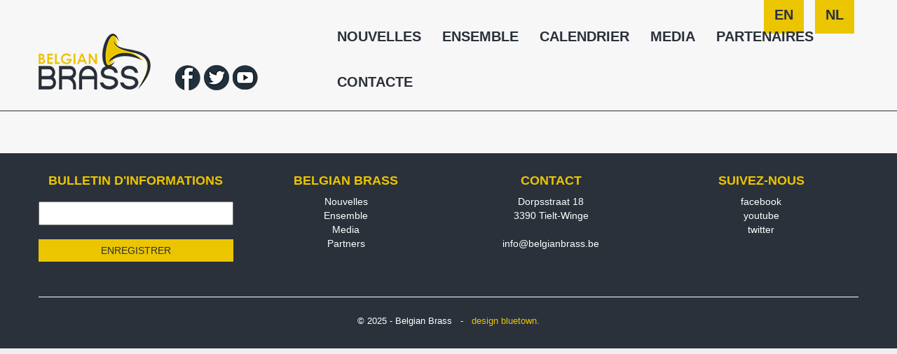

--- FILE ---
content_type: text/html; charset=UTF-8
request_url: https://www.belgianbrass.be/fr/concertagendas/concert-bone-sounds/
body_size: 7082
content:
<!DOCTYPE html>
<html lang="nl">
<head>
    <meta charset="utf-8">
    <meta http-equiv="X-UA-Compatible" content="IE=edge,chrome=1">
    <meta name="Keywords" content=""/>
    <meta name="Description" content=""/>
    <meta content="text/html; charset=utf-8" http-equiv="Content-Type"/>
    <meta name="Author" content="Bluetown bvba"/>
    <meta name="viewport" content="width=device-width, initial-scale=1">


    <title>Belgian Brass - (English) Bone Sounds!FREE LIVE-STREAM!</title>

    <link rel="icon" type="image/png"  href="http://www.belgianbrass.be/favicon.png">
    <link rel="stylesheet" href="https://www.belgianbrass.be/wp-content/themes/belgian-brass/css/bootstrap.min.css">

    
    <link rel="stylesheet" href="https://www.belgianbrass.be/wp-content/themes/belgian-brass/css/bootstrap-theme.min.css">
    <link rel="stylesheet" href="https://www.belgianbrass.be/wp-content/themes/belgian-brass/css/main.css">

    <script src="https://www.belgianbrass.be/wp-content/themes/belgian-brass/scripts/vendor/modernizr-2.6.2-respond-1.1.0.min.js"></script>

    <link rel="stylesheet" href="https://www.belgianbrass.be/wp-content/themes/belgian-brass/scripts/lightbox/lightbox.css">
    <link href='http://fonts.googleapis.com/css?family=PT+Sans:400,700' rel='stylesheet' type='text/css'>
    <link href='http://fonts.googleapis.com/css?family=Advent+Pro:400,600,500,300,700' rel='stylesheet' type='text/css'>


    <link href="https://www.belgianbrass.be/wp-content/themes/belgian-brass/style.css" rel="stylesheet" type="text/css"/>

    <meta name='robots' content='max-image-preview:large' />
	<style>img:is([sizes="auto" i], [sizes^="auto," i]) { contain-intrinsic-size: 3000px 1500px }</style>
	<script type="text/javascript">
/* <![CDATA[ */
window._wpemojiSettings = {"baseUrl":"https:\/\/s.w.org\/images\/core\/emoji\/15.0.3\/72x72\/","ext":".png","svgUrl":"https:\/\/s.w.org\/images\/core\/emoji\/15.0.3\/svg\/","svgExt":".svg","source":{"concatemoji":"https:\/\/www.belgianbrass.be\/wp-includes\/js\/wp-emoji-release.min.js?ver=6.7.4"}};
/*! This file is auto-generated */
!function(i,n){var o,s,e;function c(e){try{var t={supportTests:e,timestamp:(new Date).valueOf()};sessionStorage.setItem(o,JSON.stringify(t))}catch(e){}}function p(e,t,n){e.clearRect(0,0,e.canvas.width,e.canvas.height),e.fillText(t,0,0);var t=new Uint32Array(e.getImageData(0,0,e.canvas.width,e.canvas.height).data),r=(e.clearRect(0,0,e.canvas.width,e.canvas.height),e.fillText(n,0,0),new Uint32Array(e.getImageData(0,0,e.canvas.width,e.canvas.height).data));return t.every(function(e,t){return e===r[t]})}function u(e,t,n){switch(t){case"flag":return n(e,"\ud83c\udff3\ufe0f\u200d\u26a7\ufe0f","\ud83c\udff3\ufe0f\u200b\u26a7\ufe0f")?!1:!n(e,"\ud83c\uddfa\ud83c\uddf3","\ud83c\uddfa\u200b\ud83c\uddf3")&&!n(e,"\ud83c\udff4\udb40\udc67\udb40\udc62\udb40\udc65\udb40\udc6e\udb40\udc67\udb40\udc7f","\ud83c\udff4\u200b\udb40\udc67\u200b\udb40\udc62\u200b\udb40\udc65\u200b\udb40\udc6e\u200b\udb40\udc67\u200b\udb40\udc7f");case"emoji":return!n(e,"\ud83d\udc26\u200d\u2b1b","\ud83d\udc26\u200b\u2b1b")}return!1}function f(e,t,n){var r="undefined"!=typeof WorkerGlobalScope&&self instanceof WorkerGlobalScope?new OffscreenCanvas(300,150):i.createElement("canvas"),a=r.getContext("2d",{willReadFrequently:!0}),o=(a.textBaseline="top",a.font="600 32px Arial",{});return e.forEach(function(e){o[e]=t(a,e,n)}),o}function t(e){var t=i.createElement("script");t.src=e,t.defer=!0,i.head.appendChild(t)}"undefined"!=typeof Promise&&(o="wpEmojiSettingsSupports",s=["flag","emoji"],n.supports={everything:!0,everythingExceptFlag:!0},e=new Promise(function(e){i.addEventListener("DOMContentLoaded",e,{once:!0})}),new Promise(function(t){var n=function(){try{var e=JSON.parse(sessionStorage.getItem(o));if("object"==typeof e&&"number"==typeof e.timestamp&&(new Date).valueOf()<e.timestamp+604800&&"object"==typeof e.supportTests)return e.supportTests}catch(e){}return null}();if(!n){if("undefined"!=typeof Worker&&"undefined"!=typeof OffscreenCanvas&&"undefined"!=typeof URL&&URL.createObjectURL&&"undefined"!=typeof Blob)try{var e="postMessage("+f.toString()+"("+[JSON.stringify(s),u.toString(),p.toString()].join(",")+"));",r=new Blob([e],{type:"text/javascript"}),a=new Worker(URL.createObjectURL(r),{name:"wpTestEmojiSupports"});return void(a.onmessage=function(e){c(n=e.data),a.terminate(),t(n)})}catch(e){}c(n=f(s,u,p))}t(n)}).then(function(e){for(var t in e)n.supports[t]=e[t],n.supports.everything=n.supports.everything&&n.supports[t],"flag"!==t&&(n.supports.everythingExceptFlag=n.supports.everythingExceptFlag&&n.supports[t]);n.supports.everythingExceptFlag=n.supports.everythingExceptFlag&&!n.supports.flag,n.DOMReady=!1,n.readyCallback=function(){n.DOMReady=!0}}).then(function(){return e}).then(function(){var e;n.supports.everything||(n.readyCallback(),(e=n.source||{}).concatemoji?t(e.concatemoji):e.wpemoji&&e.twemoji&&(t(e.twemoji),t(e.wpemoji)))}))}((window,document),window._wpemojiSettings);
/* ]]> */
</script>
<link rel='stylesheet' id='validate-engine-css-css' href='https://www.belgianbrass.be/wp-content/plugins/wysija-newsletters/css/validationEngine.jquery.css?ver=2.21' type='text/css' media='all' />
<style id='wp-emoji-styles-inline-css' type='text/css'>

	img.wp-smiley, img.emoji {
		display: inline !important;
		border: none !important;
		box-shadow: none !important;
		height: 1em !important;
		width: 1em !important;
		margin: 0 0.07em !important;
		vertical-align: -0.1em !important;
		background: none !important;
		padding: 0 !important;
	}
</style>
<link rel='stylesheet' id='wp-block-library-css' href='https://www.belgianbrass.be/wp-includes/css/dist/block-library/style.min.css?ver=6.7.4' type='text/css' media='all' />
<style id='classic-theme-styles-inline-css' type='text/css'>
/*! This file is auto-generated */
.wp-block-button__link{color:#fff;background-color:#32373c;border-radius:9999px;box-shadow:none;text-decoration:none;padding:calc(.667em + 2px) calc(1.333em + 2px);font-size:1.125em}.wp-block-file__button{background:#32373c;color:#fff;text-decoration:none}
</style>
<style id='global-styles-inline-css' type='text/css'>
:root{--wp--preset--aspect-ratio--square: 1;--wp--preset--aspect-ratio--4-3: 4/3;--wp--preset--aspect-ratio--3-4: 3/4;--wp--preset--aspect-ratio--3-2: 3/2;--wp--preset--aspect-ratio--2-3: 2/3;--wp--preset--aspect-ratio--16-9: 16/9;--wp--preset--aspect-ratio--9-16: 9/16;--wp--preset--color--black: #000000;--wp--preset--color--cyan-bluish-gray: #abb8c3;--wp--preset--color--white: #ffffff;--wp--preset--color--pale-pink: #f78da7;--wp--preset--color--vivid-red: #cf2e2e;--wp--preset--color--luminous-vivid-orange: #ff6900;--wp--preset--color--luminous-vivid-amber: #fcb900;--wp--preset--color--light-green-cyan: #7bdcb5;--wp--preset--color--vivid-green-cyan: #00d084;--wp--preset--color--pale-cyan-blue: #8ed1fc;--wp--preset--color--vivid-cyan-blue: #0693e3;--wp--preset--color--vivid-purple: #9b51e0;--wp--preset--gradient--vivid-cyan-blue-to-vivid-purple: linear-gradient(135deg,rgba(6,147,227,1) 0%,rgb(155,81,224) 100%);--wp--preset--gradient--light-green-cyan-to-vivid-green-cyan: linear-gradient(135deg,rgb(122,220,180) 0%,rgb(0,208,130) 100%);--wp--preset--gradient--luminous-vivid-amber-to-luminous-vivid-orange: linear-gradient(135deg,rgba(252,185,0,1) 0%,rgba(255,105,0,1) 100%);--wp--preset--gradient--luminous-vivid-orange-to-vivid-red: linear-gradient(135deg,rgba(255,105,0,1) 0%,rgb(207,46,46) 100%);--wp--preset--gradient--very-light-gray-to-cyan-bluish-gray: linear-gradient(135deg,rgb(238,238,238) 0%,rgb(169,184,195) 100%);--wp--preset--gradient--cool-to-warm-spectrum: linear-gradient(135deg,rgb(74,234,220) 0%,rgb(151,120,209) 20%,rgb(207,42,186) 40%,rgb(238,44,130) 60%,rgb(251,105,98) 80%,rgb(254,248,76) 100%);--wp--preset--gradient--blush-light-purple: linear-gradient(135deg,rgb(255,206,236) 0%,rgb(152,150,240) 100%);--wp--preset--gradient--blush-bordeaux: linear-gradient(135deg,rgb(254,205,165) 0%,rgb(254,45,45) 50%,rgb(107,0,62) 100%);--wp--preset--gradient--luminous-dusk: linear-gradient(135deg,rgb(255,203,112) 0%,rgb(199,81,192) 50%,rgb(65,88,208) 100%);--wp--preset--gradient--pale-ocean: linear-gradient(135deg,rgb(255,245,203) 0%,rgb(182,227,212) 50%,rgb(51,167,181) 100%);--wp--preset--gradient--electric-grass: linear-gradient(135deg,rgb(202,248,128) 0%,rgb(113,206,126) 100%);--wp--preset--gradient--midnight: linear-gradient(135deg,rgb(2,3,129) 0%,rgb(40,116,252) 100%);--wp--preset--font-size--small: 13px;--wp--preset--font-size--medium: 20px;--wp--preset--font-size--large: 36px;--wp--preset--font-size--x-large: 42px;--wp--preset--spacing--20: 0.44rem;--wp--preset--spacing--30: 0.67rem;--wp--preset--spacing--40: 1rem;--wp--preset--spacing--50: 1.5rem;--wp--preset--spacing--60: 2.25rem;--wp--preset--spacing--70: 3.38rem;--wp--preset--spacing--80: 5.06rem;--wp--preset--shadow--natural: 6px 6px 9px rgba(0, 0, 0, 0.2);--wp--preset--shadow--deep: 12px 12px 50px rgba(0, 0, 0, 0.4);--wp--preset--shadow--sharp: 6px 6px 0px rgba(0, 0, 0, 0.2);--wp--preset--shadow--outlined: 6px 6px 0px -3px rgba(255, 255, 255, 1), 6px 6px rgba(0, 0, 0, 1);--wp--preset--shadow--crisp: 6px 6px 0px rgba(0, 0, 0, 1);}:where(.is-layout-flex){gap: 0.5em;}:where(.is-layout-grid){gap: 0.5em;}body .is-layout-flex{display: flex;}.is-layout-flex{flex-wrap: wrap;align-items: center;}.is-layout-flex > :is(*, div){margin: 0;}body .is-layout-grid{display: grid;}.is-layout-grid > :is(*, div){margin: 0;}:where(.wp-block-columns.is-layout-flex){gap: 2em;}:where(.wp-block-columns.is-layout-grid){gap: 2em;}:where(.wp-block-post-template.is-layout-flex){gap: 1.25em;}:where(.wp-block-post-template.is-layout-grid){gap: 1.25em;}.has-black-color{color: var(--wp--preset--color--black) !important;}.has-cyan-bluish-gray-color{color: var(--wp--preset--color--cyan-bluish-gray) !important;}.has-white-color{color: var(--wp--preset--color--white) !important;}.has-pale-pink-color{color: var(--wp--preset--color--pale-pink) !important;}.has-vivid-red-color{color: var(--wp--preset--color--vivid-red) !important;}.has-luminous-vivid-orange-color{color: var(--wp--preset--color--luminous-vivid-orange) !important;}.has-luminous-vivid-amber-color{color: var(--wp--preset--color--luminous-vivid-amber) !important;}.has-light-green-cyan-color{color: var(--wp--preset--color--light-green-cyan) !important;}.has-vivid-green-cyan-color{color: var(--wp--preset--color--vivid-green-cyan) !important;}.has-pale-cyan-blue-color{color: var(--wp--preset--color--pale-cyan-blue) !important;}.has-vivid-cyan-blue-color{color: var(--wp--preset--color--vivid-cyan-blue) !important;}.has-vivid-purple-color{color: var(--wp--preset--color--vivid-purple) !important;}.has-black-background-color{background-color: var(--wp--preset--color--black) !important;}.has-cyan-bluish-gray-background-color{background-color: var(--wp--preset--color--cyan-bluish-gray) !important;}.has-white-background-color{background-color: var(--wp--preset--color--white) !important;}.has-pale-pink-background-color{background-color: var(--wp--preset--color--pale-pink) !important;}.has-vivid-red-background-color{background-color: var(--wp--preset--color--vivid-red) !important;}.has-luminous-vivid-orange-background-color{background-color: var(--wp--preset--color--luminous-vivid-orange) !important;}.has-luminous-vivid-amber-background-color{background-color: var(--wp--preset--color--luminous-vivid-amber) !important;}.has-light-green-cyan-background-color{background-color: var(--wp--preset--color--light-green-cyan) !important;}.has-vivid-green-cyan-background-color{background-color: var(--wp--preset--color--vivid-green-cyan) !important;}.has-pale-cyan-blue-background-color{background-color: var(--wp--preset--color--pale-cyan-blue) !important;}.has-vivid-cyan-blue-background-color{background-color: var(--wp--preset--color--vivid-cyan-blue) !important;}.has-vivid-purple-background-color{background-color: var(--wp--preset--color--vivid-purple) !important;}.has-black-border-color{border-color: var(--wp--preset--color--black) !important;}.has-cyan-bluish-gray-border-color{border-color: var(--wp--preset--color--cyan-bluish-gray) !important;}.has-white-border-color{border-color: var(--wp--preset--color--white) !important;}.has-pale-pink-border-color{border-color: var(--wp--preset--color--pale-pink) !important;}.has-vivid-red-border-color{border-color: var(--wp--preset--color--vivid-red) !important;}.has-luminous-vivid-orange-border-color{border-color: var(--wp--preset--color--luminous-vivid-orange) !important;}.has-luminous-vivid-amber-border-color{border-color: var(--wp--preset--color--luminous-vivid-amber) !important;}.has-light-green-cyan-border-color{border-color: var(--wp--preset--color--light-green-cyan) !important;}.has-vivid-green-cyan-border-color{border-color: var(--wp--preset--color--vivid-green-cyan) !important;}.has-pale-cyan-blue-border-color{border-color: var(--wp--preset--color--pale-cyan-blue) !important;}.has-vivid-cyan-blue-border-color{border-color: var(--wp--preset--color--vivid-cyan-blue) !important;}.has-vivid-purple-border-color{border-color: var(--wp--preset--color--vivid-purple) !important;}.has-vivid-cyan-blue-to-vivid-purple-gradient-background{background: var(--wp--preset--gradient--vivid-cyan-blue-to-vivid-purple) !important;}.has-light-green-cyan-to-vivid-green-cyan-gradient-background{background: var(--wp--preset--gradient--light-green-cyan-to-vivid-green-cyan) !important;}.has-luminous-vivid-amber-to-luminous-vivid-orange-gradient-background{background: var(--wp--preset--gradient--luminous-vivid-amber-to-luminous-vivid-orange) !important;}.has-luminous-vivid-orange-to-vivid-red-gradient-background{background: var(--wp--preset--gradient--luminous-vivid-orange-to-vivid-red) !important;}.has-very-light-gray-to-cyan-bluish-gray-gradient-background{background: var(--wp--preset--gradient--very-light-gray-to-cyan-bluish-gray) !important;}.has-cool-to-warm-spectrum-gradient-background{background: var(--wp--preset--gradient--cool-to-warm-spectrum) !important;}.has-blush-light-purple-gradient-background{background: var(--wp--preset--gradient--blush-light-purple) !important;}.has-blush-bordeaux-gradient-background{background: var(--wp--preset--gradient--blush-bordeaux) !important;}.has-luminous-dusk-gradient-background{background: var(--wp--preset--gradient--luminous-dusk) !important;}.has-pale-ocean-gradient-background{background: var(--wp--preset--gradient--pale-ocean) !important;}.has-electric-grass-gradient-background{background: var(--wp--preset--gradient--electric-grass) !important;}.has-midnight-gradient-background{background: var(--wp--preset--gradient--midnight) !important;}.has-small-font-size{font-size: var(--wp--preset--font-size--small) !important;}.has-medium-font-size{font-size: var(--wp--preset--font-size--medium) !important;}.has-large-font-size{font-size: var(--wp--preset--font-size--large) !important;}.has-x-large-font-size{font-size: var(--wp--preset--font-size--x-large) !important;}
:where(.wp-block-post-template.is-layout-flex){gap: 1.25em;}:where(.wp-block-post-template.is-layout-grid){gap: 1.25em;}
:where(.wp-block-columns.is-layout-flex){gap: 2em;}:where(.wp-block-columns.is-layout-grid){gap: 2em;}
:root :where(.wp-block-pullquote){font-size: 1.5em;line-height: 1.6;}
</style>
<link rel='stylesheet' id='bsk-pdf-manager-pro-css-css' href='https://www.belgianbrass.be/wp-content/plugins/bsk-pdf-manager/css/bsk-pdf-manager-pro.css?ver=1744297120' type='text/css' media='all' />
<link rel='stylesheet' id='contact-form-7-css' href='https://www.belgianbrass.be/wp-content/plugins/contact-form-7/includes/css/styles.css?ver=6.0.6' type='text/css' media='all' />
<script type="text/javascript" src="https://www.belgianbrass.be/wp-includes/js/jquery/jquery.min.js?ver=3.7.1" id="jquery-core-js"></script>
<script type="text/javascript" src="https://www.belgianbrass.be/wp-includes/js/jquery/jquery-migrate.min.js?ver=3.4.1" id="jquery-migrate-js"></script>
<script type="text/javascript" id="bsk-pdf-manager-pro-js-extra">
/* <![CDATA[ */
var bsk_pdf_pro = {"ajaxurl":"https:\/\/www.belgianbrass.be\/wp-admin\/admin-ajax.php"};
/* ]]> */
</script>
<script type="text/javascript" src="https://www.belgianbrass.be/wp-content/plugins/bsk-pdf-manager/js/bsk_pdf_manager_pro.js?ver=1744297120" id="bsk-pdf-manager-pro-js"></script>
<link rel="EditURI" type="application/rsd+xml" title="RSD" href="https://www.belgianbrass.be/xmlrpc.php?rsd" />
<link rel="canonical" href="https://www.belgianbrass.be/fr/concertagendas/concert-bone-sounds/" />
<link rel='shortlink' href='https://www.belgianbrass.be/fr/?p=2672' />
<link rel="alternate" title="oEmbed (JSON)" type="application/json+oembed" href="https://www.belgianbrass.be/fr/wp-json/oembed/1.0/embed?url=https%3A%2F%2Fwww.belgianbrass.be%2Ffr%2Fconcertagendas%2Fconcert-bone-sounds%2F" />
<link rel="alternate" title="oEmbed (XML)" type="text/xml+oembed" href="https://www.belgianbrass.be/fr/wp-json/oembed/1.0/embed?url=https%3A%2F%2Fwww.belgianbrass.be%2Ffr%2Fconcertagendas%2Fconcert-bone-sounds%2F&#038;format=xml" />
<style type="text/css">
.qtranxs_flag_en {background-image: url(https://www.belgianbrass.be/wp-content/plugins/qtranslate-x/flags/gb.png); background-repeat: no-repeat;}
.qtranxs_flag_fr {background-image: url(https://www.belgianbrass.be/wp-content/plugins/qtranslate-x/flags/fr.png); background-repeat: no-repeat;}
.qtranxs_flag_nl {background-image: url(https://www.belgianbrass.be/wp-content/plugins/qtranslate-x/flags/nl.png); background-repeat: no-repeat;}
</style>
<link hreflang="en" href="https://www.belgianbrass.be/en/concertagendas/concert-bone-sounds/" rel="alternate" />
<link hreflang="fr" href="https://www.belgianbrass.be/fr/concertagendas/concert-bone-sounds/" rel="alternate" />
<link hreflang="nl" href="https://www.belgianbrass.be/nl/concertagendas/concert-bone-sounds/" rel="alternate" />
<link hreflang="x-default" href="https://www.belgianbrass.be/nl/concertagendas/concert-bone-sounds/" rel="alternate" />
<meta name="generator" content="qTranslate-X 3.4.6.8" />
</head>
<body>
<!-- start wrapper -->
<div class="wrapper col-lg-12 no-padding-l-r">
    <!-- start header -->
    <div id="header" class="col-lg-12 no-padding-l-r border-bottom-1-dark">
        <div id="topbar" class="col-lg-12">
            <div class="container text-align-right">
                <div id="language">
                    <ul class="qtrans_language_chooser" id="qtranslate-chooser"><li><a href="https://www.belgianbrass.be/en/concertagendas/concert-bone-sounds/" class="qtrans_language_chooser" hreflang="en" title="English">en</a></li>  <li class="qtrans_language_chooser active" title="Français"><a>fr</a></li>  <li><a href="https://www.belgianbrass.be/nl/concertagendas/concert-bone-sounds/" class="qtrans_language_chooser" hreflang="nl" title="Nederlands">nl</a></li><ul>                </div>
            </div>
        </div>
        <div id="hoofd-menu" class="col-lg-12">
            <div class="container">
                <div id="header-logo" class="col-md-2 col-xs-3 no-padding-left">
                                        
                    <a href="/?lang=fr"><img src="https://www.belgianbrass.be/wp-content/themes/belgian-brass/images/logo-belgian-brass.png" alt="logo" class="img-responsive"></a>
                </div>
                <div id="header-social-media" class="col-md-2 col-xs-9 center no-padding-left no-padding-right">
                    <div>
                        <a class="pull-left" target="_blank" href="https://www.facebook.com/belgian.brass"><img src="https://www.belgianbrass.be/wp-content/themes/belgian-brass/images/header-facebook-icon.png" class="img-responsive"></a>
                        <a class="pull-left" target="_blank" href="https://twitter.com/BelgianBrass"><img src="https://www.belgianbrass.be/wp-content/themes/belgian-brass/images/header-twitter-icon.png" class="img-responsive"></a>
                        <a class="pull-left" target="_blank" href="http://www.youtube.com/channel/UCHyyhCPS_G81fbM8wvO4Esg"><img src="https://www.belgianbrass.be/wp-content/themes/belgian-brass/images/header-youtube-icon.png" class="img-responsive"></a>
                    </div>
                </div>
                <div class="navbar col-md-8 col-xs-12 no-padding-right" role="navigation">
                    <div class="navbar-header">
                        <button type="button" class="navbar-toggle" data-toggle="collapse" data-target=".navbar-collapse">
                            <span class="sr-only">Toggle navigation</span>
                            <span class="icon-bar"></span>
                            <span class="icon-bar"></span>
                            <span class="icon-bar"></span>
                        </button>
                    </div>
                    <div class="navbar-collapse collapse no-padding-left no-padding-right">
                        <div id="menu-container-id" class="col-md-12 no-padding-right"><ul id="menu-hoofdmenu" class="nav navbar-nav navbar-right"><li id="menu-item-2761" class="menu-item menu-item-type-post_type menu-item-object-page menu-item-2761"><a href="https://www.belgianbrass.be/fr/nieuws/">Nouvelles</a></li>
<li id="menu-item-2762" class="menu-item menu-item-type-post_type menu-item-object-page menu-item-2762"><a href="https://www.belgianbrass.be/fr/belgian-brass/">Ensemble</a></li>
<li id="menu-item-2764" class="menu-item menu-item-type-post_type menu-item-object-page menu-item-2764"><a href="https://www.belgianbrass.be/fr/concertagenda/">Calendrier</a></li>
<li id="menu-item-2759" class="menu-item menu-item-type-post_type menu-item-object-page menu-item-2759"><a href="https://www.belgianbrass.be/fr/media/">Media</a></li>
<li id="menu-item-2763" class="menu-item menu-item-type-post_type menu-item-object-page menu-item-2763"><a href="https://www.belgianbrass.be/fr/nederlands-onze-partners/">Partenaires</a></li>
<li id="menu-item-2760" class="menu-item menu-item-type-post_type menu-item-object-page menu-item-2760"><a href="https://www.belgianbrass.be/fr/contact/">Contacte</a></li>
</ul></div>                    </div>
                </div>
            </div>
        </div>
    </div>
    <!-- END HEADER -->
    <!-- start content -->
    <div id="content" class="col-lg-12 no-padding-l-r">
           </div>
<!-- END CONTENT --->

<!--- START FOOTER -->
<div id="footer" class="col-lg-12 no-padding-l-r">

    <div class="container">
        <div id="info" class="col-lg-12 col-md-12 no-padding-l-r">
            <div class="col-lg-3 col-md-3 no-padding-left">
                <h3>bulletin d'informations</h3>
                <div id="nieuwsbrief">
                    <div class="widget_wysija_cont shortcode_wysija"><div id="msg-form-wysija-shortcode691d58a5ad6a9-1" class="wysija-msg ajax"></div><form id="form-wysija-shortcode691d58a5ad6a9-1" method="post" action="#wysija" class="widget_wysija shortcode_wysija">
<p class="wysija-paragraph">
    
    
    	<input type="text" name="wysija[user][email]" class="wysija-input validate[required,custom[email]]" title="" placeholder="" value="" />
    
    
    
    <span class="abs-req">
        <input type="text" name="wysija[user][abs][email]" class="wysija-input validated[abs][email]" value="" />
    </span>
    
</p>

<input class="wysija-submit wysija-submit-field" type="submit" value="Inschrijven" />

    <input type="hidden" name="form_id" value="1" />
    <input type="hidden" name="action" value="save" />
    <input type="hidden" name="controller" value="subscribers" />
    <input type="hidden" value="1" name="wysija-page" />

    
        <input type="hidden" name="wysija[user_list][list_ids]" value="1" />
    
 </form></div>                </div>
            </div>
            <div class="col-lg-3 col-md-3">
                <h3>Belgian Brass</h3>
                <span class="data">
                    <div class="menu-footermenu-container"><ul id="menu-footermenu" class="menu"><li id="menu-item-110" class="menu-item menu-item-type-post_type menu-item-object-page menu-item-110"><a href="https://www.belgianbrass.be/fr/nieuws/">Nouvelles</a></li>
<li id="menu-item-111" class="menu-item menu-item-type-post_type menu-item-object-page menu-item-111"><a href="https://www.belgianbrass.be/fr/belgian-brass/">Ensemble</a></li>
<li id="menu-item-178" class="menu-item menu-item-type-post_type menu-item-object-page menu-item-178"><a href="https://www.belgianbrass.be/fr/media/">Media</a></li>
<li id="menu-item-55" class="menu-item menu-item-type-post_type menu-item-object-page menu-item-55"><a href="https://www.belgianbrass.be/fr/nederlands-onze-partners/">Partners</a></li>
</ul></div>                </span>
            </div>
            <div class="col-lg-3 col-md-3">
                <h3>Contact</h3>
                <span class="data">
                    <span>Dorpsstraat 18</span>
                    <span>3390 Tielt-Winge</span>
                    <br>
                    <span><a href="mailto:info@belgianbrass.be">info@belgianbrass.be</a></span>
                </span>
            </div>
            <div class="col-lg-3 col-md-3 no-padding-right">
                <h3>Suivez-nous</h3>
                <span class="data">
                    <span><a target="_blank" href="https://www.facebook.com/belgian.brass">facebook</a></span>
                    <span><a target="_blank" href="http://www.youtube.com/channel/UCHyyhCPS_G81fbM8wvO4Esg" >youtube</a></span>
                    <span><a target="_blank" href="https://twitter.com/BelgianBrass">twitter</a></span>
                </span>
            </div>
          </div>
        <div id="copyright" class="col-lg-12 col-md-12">
            &copy; 2025 - Belgian Brass&nbsp;&nbsp;&nbsp;-&nbsp;&nbsp;&nbsp;<span class="color-yellow">design <a href="http://www.bluetown.eu/" target="_blank">bluetown.</a></span>
        </div>
    </div>
</div>
<!-- END FOOTER -->
</div>
<!-- end wrapper -->
<script type="text/javascript" src="https://www.belgianbrass.be/wp-content/themes/belgian-brass/scripts/jquery-1.9.0.min.js"></script>
<script src="https://www.belgianbrass.be/wp-content/themes/belgian-brass/scripts/vendor/bootstrap.min.js"></script>

<script src="https://www.belgianbrass.be/wp-content/themes/belgian-brass/scripts/main.js"></script>

<script>
    $('.wysija-submit').val($.trim('Enregistrer'));
    $(".menuitems ul li").click(function(){
            var target = $(this).find("a").attr("target");
            if(target != null){
            }else{
                location.href = $(this).find("a").attr("href");

            }
    });

</script>
<script>
    (function(i,s,o,g,r,a,m){i['GoogleAnalyticsObject']=r;i[r]=i[r]||function(){
        (i[r].q=i[r].q||[]).push(arguments)},i[r].l=1*new Date();a=s.createElement(o),
        m=s.getElementsByTagName(o)[0];a.async=1;a.src=g;m.parentNode.insertBefore(a,m)
    })(window,document,'script','//www.google-analytics.com/analytics.js','ga');

    ga('create', 'UA-62229287-1', 'auto');
    ga('send', 'pageview');

</script>
<script src="https://www.belgianbrass.be/wp-content/themes/belgian-brass/scripts/lightbox-2.6.min.js"></script>
<script type="text/javascript" src="https://www.belgianbrass.be/wp-includes/js/dist/hooks.min.js?ver=4d63a3d491d11ffd8ac6" id="wp-hooks-js"></script>
<script type="text/javascript" src="https://www.belgianbrass.be/wp-includes/js/dist/i18n.min.js?ver=5e580eb46a90c2b997e6" id="wp-i18n-js"></script>
<script type="text/javascript" id="wp-i18n-js-after">
/* <![CDATA[ */
wp.i18n.setLocaleData( { 'text direction\u0004ltr': [ 'ltr' ] } );
/* ]]> */
</script>
<script type="text/javascript" src="https://www.belgianbrass.be/wp-content/plugins/contact-form-7/includes/swv/js/index.js?ver=6.0.6" id="swv-js"></script>
<script type="text/javascript" id="contact-form-7-js-translations">
/* <![CDATA[ */
( function( domain, translations ) {
	var localeData = translations.locale_data[ domain ] || translations.locale_data.messages;
	localeData[""].domain = domain;
	wp.i18n.setLocaleData( localeData, domain );
} )( "contact-form-7", {"translation-revision-date":"2025-02-06 12:02:14+0000","generator":"GlotPress\/4.0.1","domain":"messages","locale_data":{"messages":{"":{"domain":"messages","plural-forms":"nplurals=2; plural=n > 1;","lang":"fr"},"This contact form is placed in the wrong place.":["Ce formulaire de contact est plac\u00e9 dans un mauvais endroit."],"Error:":["Erreur\u00a0:"]}},"comment":{"reference":"includes\/js\/index.js"}} );
/* ]]> */
</script>
<script type="text/javascript" id="contact-form-7-js-before">
/* <![CDATA[ */
var wpcf7 = {
    "api": {
        "root": "https:\/\/www.belgianbrass.be\/fr\/wp-json\/",
        "namespace": "contact-form-7\/v1"
    }
};
/* ]]> */
</script>
<script type="text/javascript" src="https://www.belgianbrass.be/wp-content/plugins/contact-form-7/includes/js/index.js?ver=6.0.6" id="contact-form-7-js"></script>
<script type="text/javascript" src="https://www.belgianbrass.be/wp-content/plugins/wysija-newsletters/js/validate/languages/jquery.validationEngine-fr.js?ver=2.21" id="wysija-validator-lang-js"></script>
<script type="text/javascript" src="https://www.belgianbrass.be/wp-content/plugins/wysija-newsletters/js/validate/jquery.validationEngine.js?ver=2.21" id="wysija-validator-js"></script>
<script type="text/javascript" id="wysija-front-subscribers-js-extra">
/* <![CDATA[ */
var wysijaAJAX = {"action":"wysija_ajax","controller":"subscribers","ajaxurl":"https:\/\/www.belgianbrass.be\/wp-admin\/admin-ajax.php","loadingTrans":"Chargement...","is_rtl":""};
/* ]]> */
</script>
<script type="text/javascript" src="https://www.belgianbrass.be/wp-content/plugins/wysija-newsletters/js/front-subscribers.js?ver=2.21" id="wysija-front-subscribers-js"></script>
</body>
</html>

--- FILE ---
content_type: text/css
request_url: https://www.belgianbrass.be/wp-content/themes/belgian-brass/style.css
body_size: 2963
content:
body{background-color:#efefef;margin:0;font-family:"PT Sans",sans-serif;font-size:14px;color:#2a313b}img{border:0px}html{overflow-y:scroll}.content a,.footer a,.sponsors a{text-decoration:none;color:#575756}.sponsors a:hover,.content a:hover,.footer a:hover,.right table tbody tr td a:hover{text-decoration:none;color:#967a2b}h4{font-weight:normal}.wrapper{background-color:#f8f7f7;background-position:center 80%}.container{padding-left:0 !important;padding-right:0 !important}.no-padding-left{padding-left:0px !important}.no-padding-right{padding-right:0px !important}.no-padding-bottom{padding-bottom:0px !important}.no-padding-top{padding-top:0px !important}.no-padding-l-r{padding-left:0px !important;padding-right:0px !important}.margin-top-20{margin-top:20px}.margin-top-30{margin-top:30px}.margin-bottom-25{margin-bottom:25px}.margin-auto{margin:auto !important}.color-yellow{color:#ebc500}.font-size-11px{font-size:11px}.font-size-12px{font-size:12px}.font-size-14px{font-size:14px}.img-res{display:block;max-width:100%;max-height:100%}.text-align-center{text-align:center}.text-align-right{text-align:right}.uppercase{text-transform:uppercase !important}.border-bottom-1-dark{border-bottom:1px solid #2a313b}.pointer{cursor:pointer}h1,h2,h3,h4,h5{font-weight:600;font-family:"Advent Pro",sans-serif}h1{font-size:25px}h2{font-size:21px}h3{font-size:18px}h4{font-size:16px}h5{font-size:14px}.circular-150{width:150px;height:150px;margin:auto;-moz-border-radius:75px;-webkit-border-radius:75px;border-radius:75px;background:no-repeat}.circular-260{width:260px;height:260px;margin:auto;-moz-border-radius:130px;-webkit-border-radius:130px;border-radius:130px}.width-100{width:100% !important}.yellow-btn,.wysija-submit{background-color:#ebc500 !important;text-align:center;text-transform:uppercase;width:100%;display:block;margin-top:30px;margin-bottom:20px;line-height:30px;color:#2a313b;text-decoration:none}.yellow-btn:hover,.wysija-submit:hover{color:#2a313b;text-decoration:none}#header #topbar{height:48px;background-color:#f8f7f7}#header #topbar .container{height:100%}#header #topbar .container #language{height:100%}#header #topbar .container #language ul{height:100%;list-style-type:none;margin-bottom:0px}#header #topbar .container #language ul li{display:inline-block;background-color:#ebc500;margin:0 6px;text-transform:uppercase;font-size:20px;height:100% !important;vertical-align:middle}#header #topbar .container #language ul li a,#header #topbar .container #language ul li a:hover{margin-top:7px;font-weight:400;padding-left:15px;padding-right:15px;height:100%;color:#2a313b;text-decoration:none;font-weight:600;font-family:"Advent Pro",sans-serif;display:block}#header #hoofd-menu .container{position:relative}#header #hoofd-menu .container #menu-container-id ul li a{text-transform:uppercase;font-size:20px;color:#2a313b;font-weight:700;padding-bottom:30px;font-weight:600;font-family:"Advent Pro",sans-serif}#header #hoofd-menu .container #menu-container-id ul li ul.dropdown-menu li a{padding-bottom:5px !important}#header #hoofd-menu .container #header-logo{margin-bottom:30px}#header #hoofd-menu .container #header-social-media{top:45px}#header #hoofd-menu .container #header-social-media div a:first-child{margin-right:5px}#header #hoofd-menu .container #header-social-media div a:nth-child(2){margin-right:5px}#header .navbar-header button{border:1px solid #2a313b}#header .navbar-header button .icon-bar{background-color:#2a313b !important}.dropdown-menu>.active>a,.dropdown-menu>.active>a:hover,.dropdown-menu>.active>a:focus{background-color:#EEEEEE;background-image:none;background-repeat:repeat-x}.terug-btn-div{margin-top:30px}.terug-btn-div a{color:#2a313b;text-decoration:none}.terug-btn-div a:hover{color:#2a313b}#content{padding-top:30px;padding-bottom:30px}#content .content{font-size:14px}#content #video .container{padding-top:40px}#content #video .container p iframe{width:100% !important}#content img.circle{-webkit-clip-path:url("#myClip");-moz-clip-path:url("#myClip");-ms-clip-path:url("#myClip");clip-path:url("#myClip")}#content div.full-titel span,#content h1{font-size:25px;text-transform:uppercase;margin-top:0px;text-align:center;font-weight:600;font-family:"Advent Pro",sans-serif}#content div.full-titel{height:1px;border-top:1px solid #2a313b;text-align:center;position:relative;margin-bottom:20px !important;margin-top:20px !important}#content div.full-titel span{position:relative;top:-.7em;background:#f8f7f7;display:inline-block;padding-left:10px;padding-right:10px}#content #portfolio{margin-top:50px !important}#content #portfolio .container{margin-bottom:50px;margin-top:50px}#content #portfolio .container .pdf-link{padding-top:10px;padding-left:10px;cursor:pointer;font-size:14px;color:#2a313b}#content #portfolio .container .pdf-link:hover,#content #portfolio .container .pdf-link:focus{text-decoration:none}#content .container #partituur{margin-top:50px}#content .container #partituur div .parituur-titel{text-align:center;font-weight:bold;font-size:12px}#content .container #partituur div img{margin:auto}#content .container .cd-covers img{margin:auto}#content .container .cd-info{margin-top:30px}#content .container .cd-info .cd-row{margin-top:50px}#content .container .cd-info .cd-row img{margin:auto !important}#content .container .cd-info .cd-row .full-titel span{font-weight:300 !important}#content .container .cd-info .cd-row .content{margin-top:40px}#content .container .nieuwsitem{padding-top:50px;padding-bottom:60px;padding-left:0px;padding-right:0px;border-bottom:1px solid #2a313b}#content .container .nieuwsitem:last-child{border-bottom:0px}#content .container .nieuwsitem h2{margin-top:0px}#content .container .head-image img{margin:auto;margin-bottom:30px}#content .container #ensemble-content{margin-bottom:70px;margin-top:5px;font-size:14px}#content .container #contact div h2{text-transform:uppercase;margin-top:10px}#content .container #contact div span.wpcf7-form-control-wrap{display:block;width:100%}#content .container #contact div .wpcf7-form input[type="text"],#content .container #contact div .wpcf7-form input[type="email"],#content .container #contact div .wpcf7-form textarea{width:100%;background-color:#dadada;border:none;padding-left:5px;height:30px;color:#2a313b}#content .container #contact div .wpcf7-form textarea{height:160px;color:#2a313b}#content .container #contact div .wpcf7-form p input[type="submit"]{text-transform:uppercase !important;font-family:"Advent Pro",sans-serif !important;font-weight:600 !important;font-size:21px !important;background-color:transparent;border:0;padding:0;cursor:pointer;float:right}#content .container #contact div .wpcf7-mail-sent-ok,#content .container #contact div .wpcf7-validation-errors{border:0px !important;color:#2a313b !important}#content .container #contact div .content p a{color:#2a313b}#content .container #contact div .content p a:hover{color:black}#content .container div.data-overzicht{padding-left:0px;padding-right:0px;margin-top:30px}#content .container div.data-overzicht .box{min-height:350px !important}#content .container div.data-overzicht .box div.partner-image{text-align:center;background-color:#fff;height:200px}#content .container div.data-overzicht .box div.partner-image:before{content:'';height:100%;display:inline-block;vertical-align:middle}#content .container div.data-overzicht .box div.partner-image img{display:inline-block;vertical-align:middle;width:auto;height:auto;max-height:160px}#content .container div.data-overzicht .box div.partner-text{font-size:12px !important;text-align:center;margin-top:20px}#content #ensembles-overzicht .full-titel span{width:200px;text-align:center}#content #ensembles-overzicht .container div{margin-top:30px}#content #ensembles-overzicht .container div .ensemble-images{padding-left:0px}#content #ensembles-overzicht .container div .ensemble-images .ensemble-img{margin-top:3px;width:220px;height:220px}#content #ensembles-overzicht .container div div{padding-right:0px;margin-top:0px}#content #ensembles-overzicht .container div div .ensemble-content-titel{margin-top:0px}#content #ensembles-overzicht .container div div .ensemble-content-titel h2{margin-top:0px}#content #home-nieuws .container{padding-top:30px;padding-bottom:30px}#content #home-nieuws .container div div .lees-meer{margin-top:20px}#content #home-nieuws .container div div .lees-meer a{text-align:center;text-transform:uppercase;color:#2a313b;cursor:pointer}#content #home-nieuws .container div div .lees-meer a:hover{color:#2a313b}#content #home-concertagenda .container{margin-top:50px}#content #home-concertagenda .container .contactagendas{padding-left:0px;padding-right:0px;height:70px;padding:10px}#content #home-concertagenda .container .contactagendas div{text-align:center}#content #home-concertagenda .container .contactagendas div a.tickets,#content #home-concertagenda .container .contactagendas div a:hover.tickets{color:#2a313b;text-decoration:none;cursor:pointer;font-weight:bold}#content #home-hoofd-partners{height:120px;margin-bottom:30px;margin-top:60px;background-color:white}#content #home-hoofd-partners .container{padding-top:24px;padding-bottom:24px;height:100%;position:relative;text-align:center}#content #home-hoofd-partners .container div{height:100%;margin-right:10px}#content #home-hoofd-partners .container .img-cont{display:inline-block;width:auto}#content .gallery .gallery-row{margin-top:40px;padding-left:0px;padding-right:0px}#content .gallery .gallery-row div img{margin:auto}#content .background-color-tabel-look{background-color:#f0e9ea}#footer{background-color:#2a313b;color:#fff;padding-top:30px;padding-bottom:30px;min-height:250px !important}#footer #info{padding-bottom:30px}#footer #info div{text-align:center}#footer #info div #nieuwsbrief{margin-top:20px}#footer #info div #nieuwsbrief .wysija-input{width:100% !important;color:#2a313b;height:34px;padding-left:10px;padding-right:10px}#footer #info div #nieuwsbrief .formErrorContent{display:none}#footer #info div #nieuwsbrief .wysija-submit{border:0px !important}#footer #info div h3{color:#ebc500;text-transform:uppercase;margin-top:0px}#footer #info div span.data{text-align:center}#footer #info div span.data span{display:block}#footer #info div span.data span a,#footer #info div span.data span a:hover{color:white;cursor:pointer}#footer #info div span.data ul{list-style-type:none;padding-left:0px}#footer #info div span.data ul li a,#footer #info div span.data ul li a:hover{color:white;cursor:pointer}#footer #copyright{padding-left:0px !important;padding-right:0px !important;font-size:13px !important;padding-top:25px;text-align:center;border-top:1px solid #fff}#footer #copyright a{color:#ebc500}#footer #copyright a:hover{color:#ebc500;text-decoration:none}.carousel li{margin-right:0px}.flexslider{position:relative;border:none;border-radius:0;box-sizing:border-box;background-color:#f8f7f7;box-shadow:none;overflow:visible}.flex-control-paging li a{box-shadow:none}.flex-caption{position:relative;top:-50px}.slider-wrapper{overflow:hidden}.slides{max-height:400px;width:100%;overflow:hidden;margin:auto !important}.flexslider a{text-decoration:none;border-bottom:none}.flexslider a:hover{text-decoration:none;border-bottom:none}.activiteiten .flexslider{width:720px}.activiteiten .flexslider .slides{max-height:480px;width:720px;overflow:hidden}.flexslider a{text-decoration:none;border-bottom:none}.flexslider a:hover{text-decoration:none;border-bottom:none}.newsitem{float:left}.alignnone{margin:5px 20px 20px 0}.aligncenter,div.aligncenter{display:block;margin:5px auto 5px auto}.alignright{float:right;margin:5px 0 20px 20px}.alignleft{float:left;margin:5px 20px 20px 0}.aligncenter{display:block;margin:5px auto 5px auto}a img.alignright{float:right;margin:5px 0 20px 20px}a img.alignnone{margin:5px 20px 20px 0}a img.alignleft{float:left;margin:5px 20px 20px 0}a img.aligncenter{display:block;margin-left:auto;margin-right:auto}.wp-caption{background:#fff;border:1px solid #f0f0f0;max-width:96%;padding:5px 3px 10px;text-align:center}.wp-caption.alignnone{margin:5px 20px 20px 0}.wp-caption.alignleft{margin:5px 20px 20px 0}.wp-caption.alignright{margin:5px 0 20px 20px}.wp-caption img{border:0 none;height:auto;margin:0;max-width:98.5%;padding:0;width:auto}.wp-caption p.wp-caption-text{font-size:11px;line-height:17px;margin:0;padding:0 4px 5px}.left{float:left;width:480px}.left h4{text-transform:none;padding:0px}.right{font-size:10pt;float:right;width:420px}.right ul{margin-top:20px;margin-bottom:20px;position:relative;padding:0;width:440px;list-style:none;float:left}.right ul li{line-height:1.5em;display:block;float:left;-webkit-box-sizing:border-box;-moz-box-sizing:border-box;box-sizing:border-box}.right ul li:nth-child(odd){width:260px}.right ul li:nth-child(even){width:180px}.wpcf7-validation-errors,.wpcf7-response-output{display:none}#header #topbar .container #language ul li:first-child+li{display:none}@media (max-width: 1025px){#menu-container-id ul li a{font-size:18px !important}}@media (min-width: 767px){.navbar{position:absolute;bottom:0px;right:10px;margin-bottom:0px}}@media (max-width: 768px){#header #hoofd-menu .container #menu-container-id ul{max-width:100%}#header #hoofd-menu .container #menu-container-id ul li a{padding:10px}#contact .col-md-9{padding-left:15px !important}#info .col-lg-3{margin-top:10px}#info .col-lg-3:first-child{padding-left:15px !important}#header-social-media{margin-top:-25px}}
/*# sourceMappingURL=style.css.map */


--- FILE ---
content_type: text/plain
request_url: https://www.google-analytics.com/j/collect?v=1&_v=j102&a=565166167&t=pageview&_s=1&dl=https%3A%2F%2Fwww.belgianbrass.be%2Ffr%2Fconcertagendas%2Fconcert-bone-sounds%2F&ul=en-us%40posix&dt=Belgian%20Brass%20-%20(English)%20Bone%20Sounds!FREE%20LIVE-STREAM!&sr=1280x720&vp=1280x720&_u=IEBAAEABAAAAACAAI~&jid=1409621952&gjid=474521812&cid=388704884.1763530919&tid=UA-62229287-1&_gid=501281853.1763530919&_r=1&_slc=1&z=821294289
body_size: -451
content:
2,cG-EMGNLYRQ8E